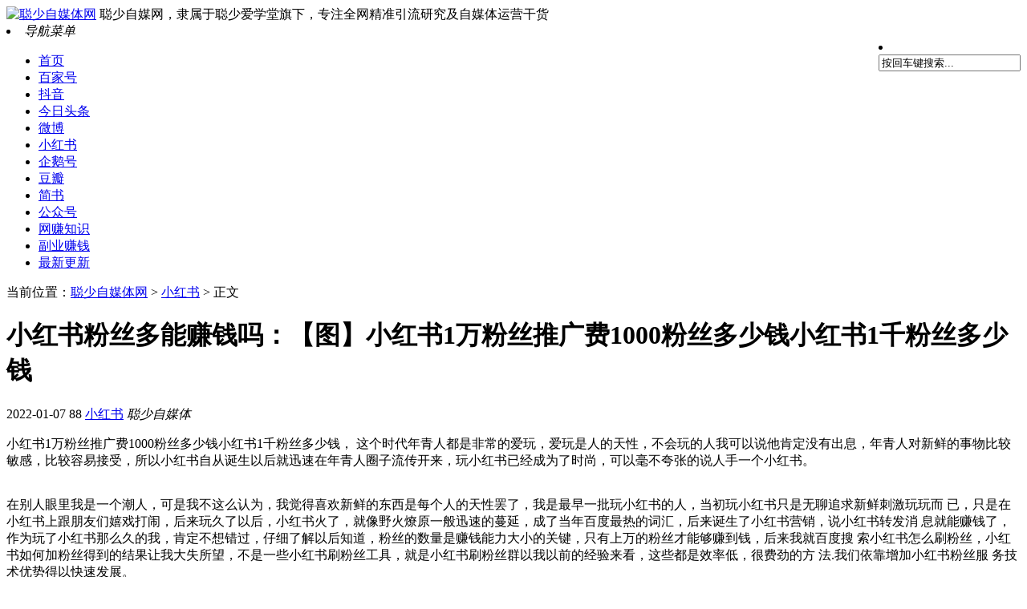

--- FILE ---
content_type: text/html
request_url: http://www.beexiaomifeng.com/xiaohongshu/34983.html
body_size: 9162
content:
<!DOCTYPE html PUBLIC "-//W3C//DTD XHTML 1.0 Transitional//EN" "http://www.w3.org/TR/xhtml1/DTD/xhtml1-transitional.dtd">
<html xmlns="http://www.w3.org/1999/xhtml">
<head>
<meta http-equiv="Content-Type" content="text/html; charset=UTF-8"/>
<title>小红书粉丝多能赚钱吗：【图】小红书1万粉丝推广费1000粉丝多少钱小红书1千粉丝多少钱_聪少自媒体网</title>
<meta name="keywords" content="小红书,粉丝" />
<meta name="description" content="小红书1万粉丝推广费1000粉丝多少钱小红书1千粉丝多少钱，这个时代年青人都是非常的爱玩，爱玩是人的天性，不会玩的人我可以说他肯定没有出息，年青人对新鲜的事物比较敏感，比较容易接受，所以小红书自从诞生以后就迅速在年青人圈子流传开来，玩小红书已经成为了时尚，可以毫不夸张的说人手一个小红书。" />
<meta name="viewport" content="width=device-width, initial-scale=1">
<link rel="shortcut icon" href="/favicon.ico" />
<link rel="stylesheet" type="text/css" media="all" href="/skin/boke/style.css" />
<link rel="stylesheet" type="text/css"  href="/skin/boke/font-awesome.min.css"/>
<script type="text/javascript" src="/skin/boke/jquery.min.js"></script>
<script type="text/javascript" src="/skin/boke/responsiveslides.min.js"></script>
<script type="text/javascript" src="/skin/boke/yycm.js"></script>
</head>
<body>
<div class="top"> <span href="#" class="totop" style="display: none;"></span>
  <base target="_blank">
  <div class="wrap page-header">
    <a style="margin-top: 20px;" href="/" title="聪少自媒体网"><img src="/skin/boke/images/logo.png" border="0" alt="聪少自媒体网"></a>
    <span> 聪少自媒网，隶属于聪少爱学堂旗下，专注全网精准引流研究及自媒体运营干货</span>
    <div class="contact">
      <!-- <li><a href="#" target="" title="订阅本站" rel="nofollow" ><i class="fa fa-rss fa-2x"></i></a></li> -->
      <!-- <li><a href="tencent://QQInterLive/?Cmd=2&amp;Uin=709994331" target="" title="QQ联系" rel="nofollow"><i class="fa fa-qq fa-2x"></i></a></li> -->
       <!--<li><a href="https://weibo.com/7466326091/" target="" title="新浪微博" rel="nofollow"><i class="fa fa-weibo fa-2x"></i></a></li> -->
       <!-- <li><a href="http://t.qq.com" target="" title="腾讯微博" rel="nofollow"><i class="fa fa-pinterest-square fa-2x"></i></a></li> -->
    </div>
  </div>
  <div class="nav">
    <div class="wrap zwrap">
      <div class="navbar-header">
        <li class="navbar-toggle"> <i class="fa fa-list fa-1x">导航菜单</i> </li>
        <li style="float:right;display:inline-block">
          <div class="toggle-search"><i class="fa fa-search fa-2x"></i></div>
        </li>
        <li style="float:right;">
          <div class="search-expand">
            <div class="search-expand-inner">
              <form onsubmit="return checkSearchForm()" method="post" name="formsearch" id="searchform" class="searchform themeform" action="/plus/search.php">
                <input type="text" class="search" name="q" onblur="if(this.value=='')this.value='按回车键搜索...';" onfocus="if(this.value=='按回车键搜索...')this.value='';" value="按回车键搜索..." placeholder="按回车键搜索">
                <input type="hidden" value="title" name="show">
                <input type="hidden" value="1" name="tempid">
                <input type="hidden" value="news" name="tbname">
                <input name="mid" value="1" type="hidden">
                <input name="submit" value="search" type="hidden">
              </form>
            </div>
          </div>
        </li>
      </div>
      <div class="navbar-collapse">
        <ul>
          <li class="menu-item current_page_item "><a href="/" rel="nofollow">首页</a></li>
<li class="menu-item "><a href="http://www.beexiaomifeng.com/baijiahao/"     title="百家号">百家号</a><ul class="sub-menu"> </ul></li>
 <li class="menu-item "><a href="http://www.beexiaomifeng.com/douyin/"     title="抖音">抖音</a><ul class="sub-menu"> </ul></li>
 <li class="menu-item "><a href="http://www.beexiaomifeng.com/jinritoutiao/"     title="今日头条">今日头条</a><ul class="sub-menu"> </ul></li>
 <li class="menu-item "><a href="http://www.beexiaomifeng.com/weibo/"     title="微博">微博</a><ul class="sub-menu"> </ul></li>
 <li class="menu-item "><a href="http://www.beexiaomifeng.com/xiaohongshu/"  class="on"    title="小红书">小红书</a><ul class="sub-menu"> </ul></li>
 <li class="menu-item "><a href="http://www.beexiaomifeng.com/qiehao/"     title="企鹅号">企鹅号</a><ul class="sub-menu"> </ul></li>
 <li class="menu-item "><a href="http://www.beexiaomifeng.com/douban/"     title="豆瓣">豆瓣</a><ul class="sub-menu"> </ul></li>
 <li class="menu-item "><a href="http://www.beexiaomifeng.com/jianshu/"     title="简书">简书</a><ul class="sub-menu"> </ul></li>
 <li class="menu-item "><a href="http://www.beexiaomifeng.com/gongzhonghao/"     title="公众号">公众号</a><ul class="sub-menu"> </ul></li>
 <li class="menu-item "><a href="http://www.beexiaomifeng.com/wangzhuan/"     title="网赚知识">网赚知识</a><ul class="sub-menu"> </ul></li>
 <li class="menu-item "><a href="http://www.beexiaomifeng.com/fuye/"     title="副业赚钱">副业赚钱</a><ul class="sub-menu"> </ul></li>
 <li class="menu-item "><a href="http://www.beexiaomifeng.com/news/"     title="最新更新">最新更新</a><ul class="sub-menu"> </ul></li>
         </ul>
      </div>
    </div>
  </div>
  <div class='notic'>
<script type="text/javascript">showtop();</script>
  </div>
</div>

<div class="wrap" >
  <div class="main">
    <div class="article">
      <div class="map"><span> 当前位置：<a href='http://www.beexiaomifeng.com'>聪少自媒体网</a> > <a href='/xiaohongshu/'>小红书</a> > 正文 </span> </div>
      <div class="title">
        <h1>小红书粉丝多能赚钱吗：【图】小红书1万粉丝推广费1000粉丝多少钱小红书1千粉丝多少钱</h1>
        <div class="subtitle"> <span><i class="fa fa-clock-o"></i>2022-01-07</span><span><i class="fa fa-eye"></i> <script src=/e/public/ViewClick/?classid=5&id=34983&addclick=1></script></span><span><i class="fa fa-folder-o"></i> <a href="/xiaohongshu/" rel="category tag">小红书</a> </span><span> <i class="fa fa-tags">聪少自媒体</i> </span> </div>
      </div>
      <div class="gg"> 

      </div>
      <div class="article_content">
<article id="chuarc">
<p>小红书1万粉丝推广费1000粉丝多少钱小红书1千粉丝多少钱， 这个时代年青人都是非常的爱玩，爱玩是人的天性，不会玩的人我可以说他肯定没有出息，年青人对新鲜的事物比较敏感，比较容易接受，所以小红书自从诞生以后就迅速在年青人圈子流传开来，玩小红书已经成为了时尚，可以毫不夸张的说人手一个小红书。<br /><br /><img alt="" src="/d/file/202107/6cfb0c01bb4c4fafb093c6e7d24a5881.jpg" style="width: 840px; height: 480px;" /></p>
<p>在别人眼里我是一个潮人，可是我不这么认为，我觉得喜欢新鲜的东西是每个人的天性罢了，我是最早一批玩小红书的人，当初玩小红书只是无聊追求新鲜刺激玩玩而 已，只是在小红书上跟朋友们嬉戏打闹，后来玩久了以后，小红书火了，就像野火燎原一般迅速的蔓延，成了当年百度最热的词汇，后来诞生了小红书营销，说小红书转发消 息就能赚钱了，作为玩了小红书那么久的我，肯定不想错过，仔细了解以后知道，粉丝的数量是赚钱能力大小的关键，只有上万的粉丝才能够赚到钱，后来我就百度搜 索小红书怎么刷粉丝，小红书如何加粉丝得到的结果让我大失所望，不是一些小红书刷粉丝工具，就是小红书刷粉丝群以我以前的经验来看，这些都是效率低，很费劲的方 法.我们依靠增加小红书粉丝服 务技术优势得以快速发展。</p>
<p>凭借多年的增加小红书粉丝服务技术优势得以快速发展、完善的增加小红书粉丝服务流程及先进的增加小红书粉丝服务技术软件，通过近两年多 的奋斗，已发展成为一家专业的增加小红书粉丝服务的团队，并在增加小红书粉丝务业赢得了相当的口碑和知名度。技术方面采用美国独特的IBM刀片技术，粉丝一旦 加上不掉，而且会提供一些赚钱的建议，让你充分利用好小红书。小红书粉丝可以提升品牌形象，提高品牌的知名度，扩大品牌影响力！不知道小红书怎么刷粉丝的朋友们，现</p></article>
      </div>
      <div class='pagination'></div>
      <div class="ad"> 
<script type="text/javascript">showbottom();</script>
      </div>
    <!--
	 <div class="postcopyright">
       <p>任何自媒体运营相关问题，我来帮你答疑解惑</p><p>聪少微信：80110557，自媒体运营专家，专注自媒体赚钱4年</p>
      </div>
      <div class="singad">
		<img src="/skin/boke/images/ewm.jpg" height="200" width="200">
	</div>

	 <div class="disclaimer" >
		<span class="bg-red">版权所有</span>聪少爱学堂原创文章，转载请联系作者,保留原文链接：<a>《小红书粉丝多能赚钱吗：【图】小红书1万粉丝推广费1000粉丝多少钱小红书1千粉丝多少钱》</a>:<a href="http://www.beexiaomifeng.com/xiaohongshu/34983.html" title="小红书粉丝多能赚钱吗：【图】小红书1万粉丝推广费1000粉丝多少钱小红书1千粉丝多少钱">http://www.beexiaomifeng.com/xiaohongshu/34983.html</a>
	</div>
	 -->
     <!--  <div class="bdsharebuttonbox"><a href="#" class="bds_more" data-cmd="more"></a><a href="#" class="bds_qzone" data-cmd="qzone" title="分享到QQ空间"></a><a href="#" class="bds_tsina" data-cmd="tsina" title="分享到新浪微博"></a><a href="#" class="bds_tqq" data-cmd="tqq" title="分享到腾讯微博"></a><a href="#" class="bds_renren" data-cmd="renren" title="分享到人人网"></a><a href="#" class="bds_weixin" data-cmd="weixin" title="分享到微信"></a></div>-->
      <script>window._bd_share_config={"common":{"bdSnsKey":{},"bdText":"","bdMini":"2","bdMiniList":["mshare","qzone","tsina","bdysc","weixin","renren","tqq","tieba","douban","bdhome","sqq","mail","copy","print"],"bdPic":"","bdStyle":"1","bdSize":"24"},"share":{}};with(document)0[(getElementsByTagName('head')[0]||body).appendChild(createElement('script')).src='http://bdimg.share.baidu.com/static/api/js/share.js?v=89860593.js?cdnversion='+~(-new Date()/36e5)];</script> 
    </div>
    <div class="clear"></div>
    <div class="con_pretext">
      <ul>
        <li class="first">上一篇：<a href='/xiaohongshu/34982.html'>现在做自媒体还赚钱吗？新手怎么做自媒体</a></a>  </li>
        <li class="last">下一篇：<a href='/xiaohongshu/34984.html'>别被流量冲昏了头脑，长沙小红书代运营的这点才是关键</a> </li>
      </ul>
    </div>
	
	<div class="con_pretext">
	  <div>相关文章：
      </div>
<ul class="relevant">
<li><a href="http://www.beexiaomifeng.com/xiaohongshu/34981.html">小红书刷视频可以赚钱吗 小红书刷粉可以上热门吗？</a></li><li><a href="http://www.beexiaomifeng.com/xiaohongshu/34984.html">别被流量冲昏了头脑，长沙小红书代运营的这点才是关键</a></li><li><a href="http://www.beexiaomifeng.com/gongzhonghao/40115.html">怎么做影视公众号赚钱.粉丝论</a></li><li><a href="http://www.beexiaomifeng.com/xiaohongshu/34986.html">小红书的主要运营成本.小红书如何推广，成本预算怎么样？</a></li><li><a href="http://www.beexiaomifeng.com/xiaohongshu/34987.html">小红书代运营是什么？ 小红书代运营公司靠谱吗？</a></li><li><a href="http://www.beexiaomifeng.com/xiaohongshu/33287.html">小红书运营工作计划表</a></li><li><a href="http://www.beexiaomifeng.com/xiaohongshu/34988.html">对小红书的运营建议，小红书品牌账号怎么运营？三点建议</a></li><li><a href="http://www.beexiaomifeng.com/xiaohongshu/34990.html">小红书文章怎样运营：怎样便捷运营几百个小红书？文章批量分发至全网</a></li><li><a href="http://www.beexiaomifeng.com/xiaohongshu/34992.html">小红书app运营模式.小红书商城模式APP开发定制</a></li><li><a href="http://www.beexiaomifeng.com/xiaohongshu/34993.html">如何做小红书运营？从哪些方面着手？</a></li>
</ul>
	</div>
	
    <div class="clear"></div>
  </div>
  <div class="sider">
  <div class="right">
    <div class="author">
      <div class="topauthor"> <img alt="" src="/skin/boke/images/avatar.jpg" class="avatar avatar-100 photo" height="100" width="100"> <span class="intag">聪少爱学堂</span><span class="names">聪少</span></br>
        <span class="talk">聪少爱学堂创始人，梅州市鹏鑫网络科技有限公司CEO，09年开始踏入互联网，10年互联网行业经验，资深自媒体人，自媒体优秀导师，咪挺微商团对营销引流顾问，业务包含：精准引流技术/代引流精准粉，专业小红书，知乎，微博代运营。</span> </div>
      <span class="bot"></span> </div>
    <div class="butauthor author">
      <li> <span class="bignum">39000</span>文章总数 </li>
     <li> <span class="bignum">1503956</span>访问次数 </li>
	 <!--<li> <span class="bignum">126405</span>访问次数 </li>-->
      <li> <span class="bignum" ID="days"></span>建站天数 </li>
    </div>
   <div class="subblock"><script type="text/javascript">showright();</script></div>
	<div class="subblock linkcat">
      <h3>聪少自媒体热门分类</h3>
      <ul>

<li><a href="http://www.beexiaomifeng.com/baijiahao/"  target="_blank">百家号</a></li>
 <li><a href="http://www.beexiaomifeng.com/douyin/"  target="_blank">抖音</a></li>
 <li><a href="http://www.beexiaomifeng.com/jinritoutiao/"  target="_blank">今日头条</a></li>
 <li><a href="http://www.beexiaomifeng.com/weibo/"  target="_blank">微博</a></li>
 <li><a href="http://www.beexiaomifeng.com/xiaohongshu/"  class="on" target="_blank">小红书</a></li>
 <li><a href="http://www.beexiaomifeng.com/qiehao/"  target="_blank">企鹅号</a></li>
 <li><a href="http://www.beexiaomifeng.com/douban/"  target="_blank">豆瓣</a></li>
 <li><a href="http://www.beexiaomifeng.com/jianshu/"  target="_blank">简书</a></li>
 <li><a href="http://www.beexiaomifeng.com/gongzhonghao/"  target="_blank">公众号</a></li>
 <li><a href="http://www.beexiaomifeng.com/wangzhuan/"  target="_blank">网赚知识</a></li>
 <li><a href="http://www.beexiaomifeng.com/fuye/"  target="_blank">副业赚钱</a></li>
 <li><a href="http://www.beexiaomifeng.com/news/"  target="_blank">最新更新</a></li>
 
      </ul>
    </div>

    <div class="subblock">
      <h3>推荐文章</h3>
      <ul>
        <li>
          <div class="sideshow"><a href="http://www.beexiaomifeng.com/xiaohongshu/34983.html" target=""  title="<strong>小红书粉丝多能赚钱吗：【图】小红书1万粉丝推广费1000粉丝多少钱小红书1千粉丝多少钱</strong>" rel="nofollow" > <img width='80' height='60' src='/d/file/202107/6cfb0c01bb4c4fafb093c6e7d24a5881.jpg' class='icon wp-post-image' alt='<strong>小红书粉丝多能赚钱吗：【图】小红书1万粉丝推广费1000粉丝多少钱小红书1千粉丝多少钱</strong>' title='小红书粉丝多能赚钱吗：【图】小红书1万粉丝推广费1000粉丝多少钱小红书1千粉丝多少钱' /> </a> <a href="http://www.beexiaomifeng.com/xiaohongshu/34983.html" target=""  title="<strong>小红书粉丝多能赚钱吗：【图】小红书1万粉丝推广费1000粉丝多少钱小红书1千粉丝多少钱</strong>"> <strong>小红书粉丝多能赚钱吗：【图】小红书1万粉丝推广费1000粉丝多少钱小红书1千粉丝多少钱</strong> </a> <span class="datetime">2022-01-07</span> </div>
        </li>
        <li>
          <div class="sideshow"><a href="http://www.beexiaomifeng.com/xiaohongshu/34981.html" target=""  title="<strong>小红书刷视频可以赚钱吗 小红书刷粉可以上热门吗？</strong>" rel="nofollow" > <img width='80' height='60' src='/d/file/202107/3b81f77345f4468cbe0cd432a0ca956e.jpg' class='icon wp-post-image' alt='<strong>小红书刷视频可以赚钱吗 小红书刷粉可以上热门吗？</strong>' title='小红书刷视频可以赚钱吗 小红书刷粉可以上热门吗？' /> </a> <a href="http://www.beexiaomifeng.com/xiaohongshu/34981.html" target=""  title="<strong>小红书刷视频可以赚钱吗 小红书刷粉可以上热门吗？</strong>"> <strong>小红书刷视频可以赚钱吗 小红书刷粉可以上热门吗？</strong> </a> <span class="datetime">2022-01-05</span> </div>
        </li>
        <li>
          <div class="sideshow"><a href="http://www.beexiaomifeng.com/xiaohongshu/34982.html" target=""  title="<strong>现在做自媒体还赚钱吗？新手怎么做自媒体</strong>" rel="nofollow" > <img width='80' height='60' src='/d/file/202110/80715cd10c016e8046d0bdb2861854f4.jpg' class='icon wp-post-image' alt='<strong>现在做自媒体还赚钱吗？新手怎么做自媒体</strong>' title='现在做自媒体还赚钱吗？新手怎么做自媒体' /> </a> <a href="http://www.beexiaomifeng.com/xiaohongshu/34982.html" target=""  title="<strong>现在做自媒体还赚钱吗？新手怎么做自媒体</strong>"> <strong>现在做自媒体还赚钱吗？新手怎么做自媒体</strong> </a> <span class="datetime">2022-01-04</span> </div>
        </li>
        <li>
          <div class="sideshow"><a href="http://www.beexiaomifeng.com/xiaohongshu/34984.html" target=""  title="<strong>别被流量冲昏了头脑，长沙小红书代运营的这点才是关键</strong>" rel="nofollow" > <img width='80' height='60' src='/d/file/202108/cc730f69355f6903d3f929c8f279509c.jpg' class='icon wp-post-image' alt='<strong>别被流量冲昏了头脑，长沙小红书代运营的这点才是关键</strong>' title='别被流量冲昏了头脑，长沙小红书代运营的这点才是关键' /> </a> <a href="http://www.beexiaomifeng.com/xiaohongshu/34984.html" target=""  title="<strong>别被流量冲昏了头脑，长沙小红书代运营的这点才是关键</strong>"> <strong>别被流量冲昏了头脑，长沙小红书代运营的这点才是关键</strong> </a> <span class="datetime">2022-01-03</span> </div>
        </li>
        <li>
          <div class="sideshow"><a href="http://www.beexiaomifeng.com/xiaohongshu/34986.html" target=""  title="<strong>小红书的主要运营成本.小红书如何推广，成本预算怎么样？</strong>" rel="nofollow" > <img width='80' height='60' src='/d/file/202107/6cfb0c01bb4c4fafb093c6e7d24a5881.jpg' class='icon wp-post-image' alt='<strong>小红书的主要运营成本.小红书如何推广，成本预算怎么样？</strong>' title='小红书的主要运营成本.小红书如何推广，成本预算怎么样？' /> </a> <a href="http://www.beexiaomifeng.com/xiaohongshu/34986.html" target=""  title="<strong>小红书的主要运营成本.小红书如何推广，成本预算怎么样？</strong>"> <strong>小红书的主要运营成本.小红书如何推广，成本预算怎么样？</strong> </a> <span class="datetime">2021-12-23</span> </div>
        </li>

      </ul>
    </div>
	

    <!--<div class="subblock"></div>-->
    <div class="subblock">
      <h3>热门文章</h3>
      <ul>
        <li>
          <div class="sideshow"><a href="http://www.beexiaomifeng.com/xiaohongshu/35213.html" target=""  title="<strong>小红书发笔记怎么赚钱？</strong>" rel="nofollow" > <img width='80' height='60' src='/d/file/202011/62984b739d57d109193e99c02e163314.jpg' class='icon wp-post-image' alt='<strong>小红书发笔记怎么赚钱？</strong>' title='小红书发笔记怎么赚钱？' /> </a> <a href="http://www.beexiaomifeng.com/xiaohongshu/35213.html" target=""  title="<strong>小红书发笔记怎么赚钱？</strong>"> <strong>小红书发笔记怎么赚钱？</strong> </a> <span class="datetime">2020-11-09</span> </div>
        </li>
        <li>
          <div class="sideshow"><a href="http://www.beexiaomifeng.com/xiaohongshu/35204.html" target=""  title="<strong>小红书如何赚钱的 如何将小红书账号从零开始做起来？正确的运营账号方法和规划应该是怎样的？</strong>" rel="nofollow" > <img width='80' height='60' src='/d/file/202012/e5b4aee292742ba97f7208d005008240.jpg' class='icon wp-post-image' alt='<strong>小红书如何赚钱的 如何将小红书账号从零开始做起来？正确的运营账号方法和规划应该是怎样的？</strong>' title='小红书如何赚钱的 如何将小红书账号从零开始做起来？正确的运营账号方法和规划应该是怎样的？' /> </a> <a href="http://www.beexiaomifeng.com/xiaohongshu/35204.html" target=""  title="<strong>小红书如何赚钱的 如何将小红书账号从零开始做起来？正确的运营账号方法和规划应该是怎样的？</strong>"> <strong>小红书如何赚钱的 如何将小红书账号从零开始做起来？正确的运营账号方法和规划应该是怎样的？</strong> </a> <span class="datetime">2020-12-14</span> </div>
        </li>
        <li>
          <div class="sideshow"><a href="http://www.beexiaomifeng.com/xiaohongshu/35201.html" target=""  title="<strong>给你一个去小红书做高级用户运营的机会</strong>" rel="nofollow" > <img width='80' height='60' src='/d/file/202012/939dfe6932bf7be7f476b7a70845000d.jpg' class='icon wp-post-image' alt='<strong>给你一个去小红书做高级用户运营的机会</strong>' title='给你一个去小红书做高级用户运营的机会' /> </a> <a href="http://www.beexiaomifeng.com/xiaohongshu/35201.html" target=""  title="<strong>给你一个去小红书做高级用户运营的机会</strong>"> <strong>给你一个去小红书做高级用户运营的机会</strong> </a> <span class="datetime">2020-12-14</span> </div>
        </li>
        <li>
          <div class="sideshow"><a href="http://www.beexiaomifeng.com/xiaohongshu/35200.html" target=""  title="<strong>美食小红书如何运营.小红书如何引流运营？小白入手篇</strong>" rel="nofollow" > <img width='80' height='60' src='/d/file/202012/54e88a151ea3e2b4cde0c20d4ac0c369.jpg' class='icon wp-post-image' alt='<strong>美食小红书如何运营.小红书如何引流运营？小白入手篇</strong>' title='美食小红书如何运营.小红书如何引流运营？小白入手篇' /> </a> <a href="http://www.beexiaomifeng.com/xiaohongshu/35200.html" target=""  title="<strong>美食小红书如何运营.小红书如何引流运营？小白入手篇</strong>"> <strong>美食小红书如何运营.小红书如何引流运营？小白入手篇</strong> </a> <span class="datetime">2020-12-14</span> </div>
        </li>
        <li>
          <div class="sideshow"><a href="http://www.beexiaomifeng.com/xiaohongshu/35053.html" target=""  title="<strong>小红书商家修改企业号信息的5点操作！</strong>" rel="nofollow" > <img width='80' height='60' src='/d/file/202105/0e800377f92305d1bad63a28f9c0ff99.png' class='icon wp-post-image' alt='<strong>小红书商家修改企业号信息的5点操作！</strong>' title='小红书商家修改企业号信息的5点操作！' /> </a> <a href="http://www.beexiaomifeng.com/xiaohongshu/35053.html" target=""  title="<strong>小红书商家修改企业号信息的5点操作！</strong>"> <strong>小红书商家修改企业号信息的5点操作！</strong> </a> <span class="datetime">2021-05-29</span> </div>
        </li>

      </ul>
    </div>
    <!--<div class="subblock"> </div>-->
    <!--<div class="subblock">
      <h3>标签</h3>
      <ul class="tag_cloud">
        
      </ul>
    </div>-->
	
	
  	 <div class="subblock linkcat">
      <h3>合作伙伴</h3>
      <ul>

      </ul>
    </div>
    <ul class="widgets">
    </ul>
  </div>
</div>
<script>
readAll();
var s1 = '2011-07-08';//设置为你的建站时间
s1 = new Date(s1.replace(/-/g, "/"));
s2 = new Date();
var days = s2.getTime() - s1.getTime();
var number_of_days = parseInt(days / (1000 * 60 * 60 * 24));
document.getElementById('days').innerHTML = number_of_days;
</script> 
<script type="text/javascript">
function NewDate(str) {
str = str.split('-');
var date = new Date();

date.setUTCHours(0, 0, 0, 0);
return date;
}
function showsectime() {
var birthDay =NewDate("2016-05-29");
var today=new Date();
var timeold=today.getTime()-birthDay.getTime();
var sectimeold=timeold/1000
var secondsold=Math.floor(sectimeold);
var msPerDay=24*60*60*1000;
var e_daysold=timeold/msPerDay;
var daysold=Math.floor(e_daysold);
var e_hrsold=(daysold-e_daysold)*-24;
var hrsold=Math.floor(e_hrsold);
var e_minsold=(hrsold-e_hrsold)*-60;
var minsold=Math.floor((hrsold-e_hrsold)*-60);
var seconds=Math.floor((minsold-e_minsold)*-60).toString();
document.getElementById("bignum").innerHTML = daysold;
setTimeout(showsectime, 1000);
}
showsectime();
</script> 
<script type="text/javascript">
var a = 127;
var b = 18;
var c = 10;
var las_number = a + b+ c;
document.getElementById("bignum1").innerHTML = Number(a) + Number(b)+ Number(c);
</script> </div>
<div class="clear"></div>
﻿<script type="text/javascript" src="/skin/boke/bottom.js"></script>
<div class="footer">
  <div class="wrap">
    <div class="group">
      <h3>关于本站</h3>
      <p><a href="//www.beexiaomifeng.com">聪少自媒体网</a> - 给大家分享<a href="//www.beexiaomifeng.com">自媒体赚钱</a>与精准引流的运营、方法、技术！！</p>
      <!--<p>自媒体赚钱教学，自媒体引流方法哪家好？推荐聪少爱学堂！</p>-->
    </div>
    <div class="clear"></div>
    <p class="ffooter">Copyright © 2000-2020 聪少爱学堂 版权所有 | <a href="http://www.beexiaomifeng.com/sitemap/index.xml">网站地图</a></p>
  </div>
</div>

</body>
</html>

--- FILE ---
content_type: text/html; charset=utf-8
request_url: http://www.beexiaomifeng.com/e/public/ViewClick/?classid=5&id=34983&addclick=1
body_size: 152
content:
document.write('88');